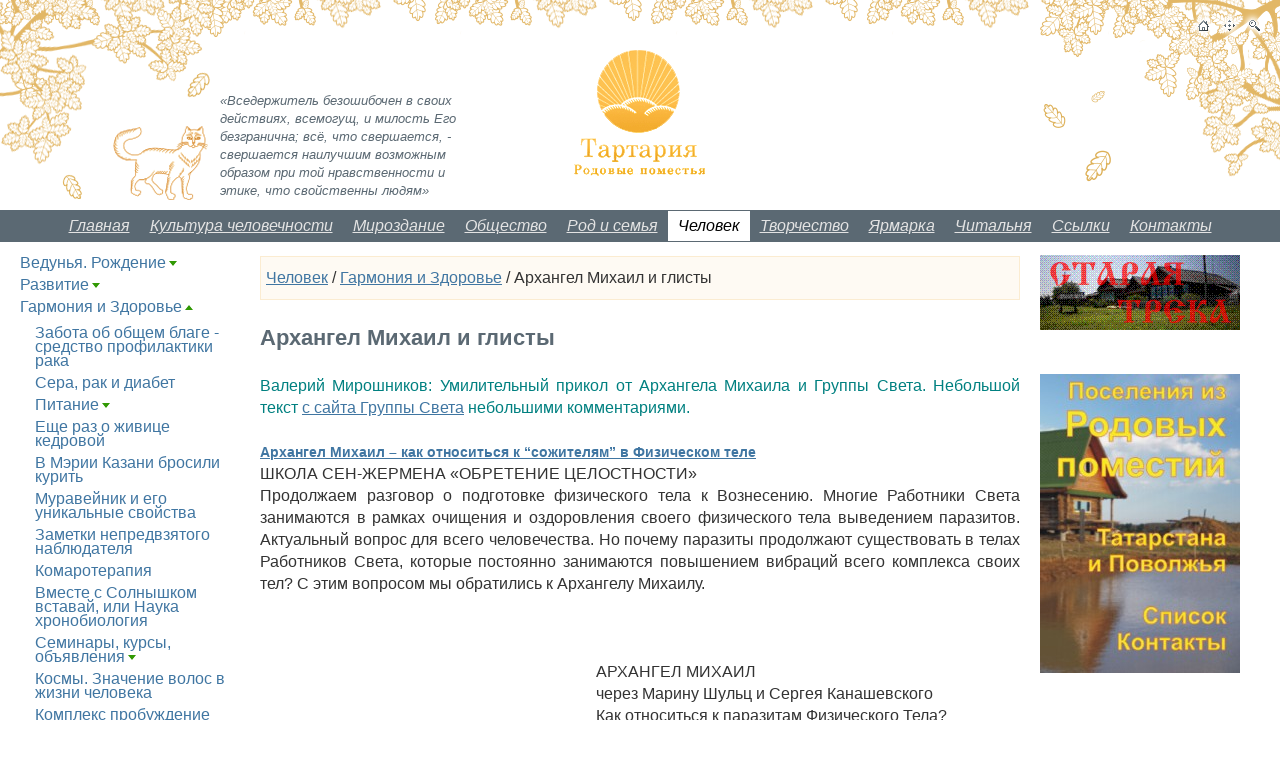

--- FILE ---
content_type: text/html; charset=utf-8
request_url: https://www.tartaria.ru/Chelovek/Zdorovie/Arhangel_Mihail_glisty.aspx
body_size: 46283
content:

<!doctype html>
<html>
<head><link rel="alternate" type="application/rss+xml" title="Новости сайта Тартария.Ру" href="http://www.tartaria.ru/tartaria/GetNewsRSS.aspx" /><link href="/Tartaria/c.css?230225220919" rel="stylesheet" />
<meta name=viewport content="width=960">
<meta name='yandex-verification' content='7664d23f17fbbb83' />
<meta name="keywords" content="Архангел, Михаил, глисты, Сергей, Канашевский, Шульц, Марина, Группа, Света, Вознесение, Переход, квантовый"/>
<meta name="description" content="Умилительный прикол от Архангела Михаила и Группы Света. Небольшой текст с сайта Группы Света небольшими комментариями.  
Архангел Михаил – как относиться к “сожителям” в Физическом теле
ШКОЛА СЕН-ЖЕРМЕНА &#171;ОБРЕТЕНИЕ ЦЕЛОСТНОСТИ&#187;"/>
<link rel="icon" type="image/x-icon" href="https://www.tartaria.ru/App_Themes/Tartaria/favicon.ico"/>

	<script type="text/javascript" src="/App_Themes/Tartaria/script/jquery-1.3.2.min.js"></script>
	<script type="text/javascript" src="/App_Themes/Tartaria/script/jquery.tooltip.pack.js"></script>
	<script type="text/javascript" src="/App_Themes/Tartaria/highslide/highslide-with-gallery.packed.js"></script>
	<script type="text/javascript" src="/App_Themes/Tartaria/highslide/highslide.config.js"></script>
	<script type="text/javascript">
	<!--
		$(document).ready(function() {
			$('a.tooltip').tooltip({ 
				track: true, 
				delay: 0, 
				showURL: false,
				showBody: " - ",
				fade: 250
            });

            var _m = $("#LeftMenu");
            var _mu = _m.find("ul");
            var _mlh = _m.find(".highlighted");
            var _muh = _mlh.children('ul').add(_mlh.parents('ul'));
            _mu.prev().after("<a href=\"#\" class=\"dropdowntrigger\" onclick=\"$(this).toggleClass('dropdowntriggeropen');$(this).next('ul').slideToggle();return false;\"><span>[+]</span></a>");
            _muh.show(0).prev().addClass("dropdowntriggeropen");
            _mu.not(_muh).hide(0);
        });
        function popupWindow(url,width,height) 
        {
            var left   = (screen.width  - width)/2;
            var top    = (screen.height - height)/2;
            var params = 'width='+width+', height='+height;
            params += ', top='+top+', left='+left;
            params += ', directories=no';
            params += ', location=no';
            params += ', menubar=no';
            params += ', resizable=no';
            params += ', scrollbars=no';
            params += ', status=no';
            params += ', toolbar=no';
            newwin = window.open(url, 'window', params);
            if (window.focus) { newwin.focus() }
            return false;
        }
	//-->
	</script>
    <script type="text/javascript" src="https://apis.google.com/js/plusone.js">
        { lang: 'ru' }
    </script>
<title>
	Архангел Михаил и глисты - Тартария.Ру - культура человечности
</title></head>
<body>
<form method="post" action="./Arhangel_Mihail_glisty.aspx?aliaspath=%2fChelovek%2fZdorovie%2fArhangel_Mihail_glisty" id="aspnetForm">
<div class="aspNetHidden">
<input type="hidden" name="__VIEWSTATE" id="__VIEWSTATE" value="4eEXTwGq+UJgb1w9RDFqSZXDfcKkwpmOqOFQp3gesQTj9Q7heKSWUPLwX1dWPFo7h/gAItkmRVhRKDlhxFcyfEn1Sy5LH94VHkV3ZHN8TunuMOJB" />
</div>

<input type="hidden" name="lng" id="lng" value="ru-RU" />

<div class="aspNetHidden">

	<input type="hidden" name="__VIEWSTATEGENERATOR" id="__VIEWSTATEGENERATOR" value="D8C79D2E" />
</div>
<div id="Wrapper">
	<div id="Header" class="png">
		<div id="RightBrunch" class="png"></div>
        <blockquote>«Вседержитель безошибочен в своих действиях, всемогущ, и милость Его безгранична; всё, что свершается, - свершается наилучшим возможным образом при той нравственности и этике, что свойственны людям»</blockquote>
        <a id="Logo" href="/"><img alt="Тартария - родовые поместья" src="/App_Themes/Tartaria/images/logo.png" /></a>
		<a href="/" id="Home" title="На главную"></a>
		<a href="/Sitemap.aspx" id="Map" title="Карта сайта"></a>
		<a href="/Search.aspx" id="Search" title="Поиск по сайту"></a>
	</div>
	<div id="TopMenuLine">
		
	<ul id="TopMenu">
		<li><a href="/">Главная</a></li>
		<li><a href="/Culture_GUMAN.aspx">Культура человечности</a></li>
		<li><a href="/World.aspx">Мироздание</a></li>
		<li><a href="/Obshestvo.aspx">Общество</a></li>
		<li><a href="/Rod.aspx">Род и семья</a></li>
		<li class="highlighted"><a href="/Chelovek.aspx">Человек</a></li>
		<li><a href="/Tvorchestvo.aspx">Творчество</a></li>
		<li><a href="/Market.aspx">Ярмарка</a></li>
		<li><a href="/Chitalnia.aspx">Читальня</a></li>
		<li><a href="/Links.aspx">Ссылки</a></li>
		<li><a href="/Contacts.aspx">Контакты</a></li>
	</ul>

    </div>    
	<div id="Body">
		
				      
		<div id="Center">
			<div id='CenterInside'>
				<div id="BreadCrumbs">
						<div class="CMSBreadCrumbs"><a href="/Chelovek.aspx" class="CMSBreadCrumbsLink">Человек</a> / <a href="/Chelovek/Zdorovie.aspx" class="CMSBreadCrumbsLink">Гармония и Здоровье</a> / <span class="CMSBreadCrumbsCurrentItem">Архангел Михаил и глисты</span></div>
					</div>

				
				
				<h1>Архангел Михаил и глисты</h1><span style="color:#008080;">Валерий Мирошников: Умилительный прикол от Архангела Михаила и Группы Света. Небольшой текст <a href="http://light-group.info/co-creation/senjermenschool/1243-amhowtotreatneighbours.html?utm_source=feedburner&amp;utm_medium=email&amp;utm_campaign=Feed%3A+light-group%2FjuNx+%28Группа+Света+~+Light+Group%29">с сайта Группы Света</a> небольшими комментариями.&nbsp;</span><br />
&nbsp;<br />
<strong><span style="font-size:14px;"><a href="http://light-group.info/co-creation/senjermenschool/1243-amhowtotreatneighbours.html">Архангел Михаил &ndash; как относиться к &ldquo;сожителям&rdquo; в Физическом теле</a></span></strong><br />
ШКОЛА СЕН-ЖЕРМЕНА &laquo;ОБРЕТЕНИЕ ЦЕЛОСТНОСТИ&raquo;<br />
Продолжаем разговор о подготовке физического тела к Вознесению. Многие Работники Света занимаются в рамках очищения и оздоровления своего физического тела выведением паразитов. Актуальный вопрос для всего человечества. Но почему паразиты продолжают существовать в телах Работников Света, которые постоянно занимаются повышением вибраций всего комплекса своих тел? С этим вопросом мы обратились к Архангелу Михаилу.<br />
<br />
<div style="text-align: center;">
	<img alt="" src="http://cs13165.vk.me/u55027872/video/l_1c587f3c.jpg"  style="width:320px;height:240px;" class="left"/>&nbsp; &nbsp;<img alt="" src="http://shocklife.info/wp-content/uploads/2010/07/ascaris_5.jpg"  style="width:443px;height:240px;" class="left"/></div>
&nbsp;<br />
АРХАНГЕЛ МИХАИЛ<br />
через Марину Шульц и Сергея Канашевского<br />
Как относиться к паразитам Физического Тела?<br />
Наш вопрос к Архангелу Михаилу состоит в том, что в телах людей, в том числе и Работников Света, находят многочисленных паразитов. Если мы повышаем вибрации ФТ, то могут ли они в нас существовать? Нужно ли их уничтожать, выводить? Почему наши многомерные высокочастотные тела дают возможность им присутствовать в наших ФТ и даже быть активными?<br />
<br />
<span style="color:#008080;">Видно, что ребята в принципе нормальные, не до конца &laquo;преодолели&raquo; дуальность Добра и зла, то есть пришли к шизофрении. Понимают, что плохо, если в тебе живет всякая дрянь, которую ты не приглашал, и которая пользуется ресурсами твоего тела, как своими,, вынуждает человека служить себе, обслуживать себя, тормозит его развитие и элементарно травит выделяемыми токсинами. Понятно, что ребятам хочется избавиться от этой дряни, и они обращаются за советом к АМ. Но все субъекты ченнелингов всегда стоят на позиции стратегии &laquo;золотого миллиарда&raquo;, они всегда за толерантность, гомосексуализм, сокращение населения планеты и защиту природы от человека. За что мировая финансовая мафия глобализаторов заслужила такую их поддержку, остается только догадываться, но надо понимать, что финансовая мафия &ndash; это социальные паразиты. Паразитизм &ndash; их мировоззрение, их идеология, &nbsp;их технология выживания, смысл их жизни. Может ли жутко продвинутый архангел сказать хоть слово против паразитизма как такового? Я напрягся в ожидании. Ченнелинг не обманул мои ожидания.</span><br />
<br />
Архангел Михаил. Это вопрос вопросов! И зря вы до сих пор его не поднимали. Вопрос-то правильный для вашей цивилизации. Действительно, тела современных людей паразитами переполнены.<br />
Если это &ndash; определённый симбиоз, и он не мешает человеку жить, потому что держится равновесие, то это не страшный процесс.<br />
<br />
<span style="color:#008080;">Великолепное начало. АМ в ударе. С каких пор паразитизм стал симбиозом? Паразит &ndash; это по определению тот, кто получает нечто, не отдавая ничего взамен. Кроме экскрементов. Вот здоровая кишечная микрофлора &ndash; это симбионт человека, она участвует в процессе переваривания пищи, выделяет необходимые витамины, защищает организм от проникновения вредоносных микробов. А аскарида никак и ни в чем не помогает организму. Нет у нее никаких полезных функций, она просто живет внутри человека, питается его пищей, отравляет своими выделениями. Она паразит. Какое у человека может быть равновесие с аскаридой? В том смысле, что он может ее прокормить и не умирает? Это называется &ndash; не мешает жить. А что при этом возникает дополнительная нагрузка на многие системы организма &ndash; это &laquo;не страшный процесс&raquo;. Подумаешь &ndash; синяки под глазами, подумаешь &ndash; слабость от интоксикации. Интоксикация &ndash; это то же самое опьянение. Ну, подумаешь, у человека с головой не все в порядке. Зато сердцем решать легче, когда голова не работает. АМ впечатлил. И если вы думаете, что следующим случаем, им рассмотренным будет случай. Когда это &laquo;не симбиоз&raquo;, когда он &laquo;мешает человеку жить&raquo;, когда &laquo;нет равновесия&raquo;, когда &laquo;процесс страшный&raquo; (эхинококк в печени), то таки и нет. Этот вопрос его не интересует. То есть он уже не собирается отвечать на вопрос, поставленный слушателями, он с первого предложения свернул на свою тропинку. А там&hellip;</span><br />
<br />
Думаю, что для каждого человека важно знать &ndash; каков ассортимент паразитов, и какой они&nbsp; активности. Можно добиться того, что, сколько бы их ни было, они все будут не активны. Выгнать их из всех органов и тканей практически невозможно. Особенно тех, которые находятся в тканях в капсулированном виде. На первом этапе вы должны закапсулировать всё это &laquo;животное царство&raquo;. Повышая свои вибрации, вы этого достигаете. Процесс повышения вибраций всех тел&nbsp; у каждого из вас нестабилен. У вас бывают спады. Этих моментов паразитам вполне достаточно для того, чтобы активироваться.<br />
Можно ли от них вообще избавиться? Не стоит.<br />
<br />
<span style="color:#008080;">Очень важно человеку знать &ndash; каков ассортимент паразитов в его теле, а избавляться от них &ndash; не стоит. Как ловко архангел вывернул тему. Разве не лучше избавиться от всех паразитов и не заморачиваться их ассортиментом? Но это как-то слишком по-человечески, простовато, не по-архангельски. А вот как надо на самом деле&hellip;</span><br />
<br />
И здесь нужно понять, что такое &laquo;паразит&raquo;. Паразит &ndash; значит, паразитирует на вашей системе. Если мы говорим о развитии, то вы сами должны трансформировать эти виды мельчайших (и не мельчайших) живых организмов. Сделать так, чтобы они из тех, кто мешает вашей энергетике, превратились в ваших друзей, в полезные организмы. Которые бы вместе с вами трансформировали ваши тела, и которые бы стали органичной частью вашего тела.<br />
<br />
<span style="color:#008080;">Это мечта каждого паразита. Чтобы его &laquo;хозяин&raquo; не стремился избавиться от него (как кошка ест всякие травки, недоразвитая, что с нее возьмешь), а холил и лелеял, заботился о его &laquo;трансформации&raquo; и &laquo;вознесении&raquo;. Чтобы стремился сделать &laquo;органичной частью своего тела&raquo;. Какая может быть полезная функция у паразита, который по определению ничего не производит? Кроме экскрементов, как уже говорилось. А, знаю, надо &laquo;хозяину&raquo; приспособиться, чтобы экскременты аскариды были для него питанием. И аскарида станет ценнейшей частью организма. Причем, не шевельнув пальцем. И в самом деле, зачем человеку питаться фруктами и медом? Дерьмо аскариды &ndash; вот его будущее.<br />
&laquo;Стали органичной частью вашего тела&raquo; - Творец нас создал недостаточно совершенными. Паразитов нам не хватало до совершенства.</span><br />
<br />
Если вы возноситесь и возносите все царства природы, то должны возносить, в том числе, и их. Трансформировать их, трансмутировать, поднимать их вибрации. Вы должны целенаправленно с ними работать. Вы должны перевести их на пранопитание. А такого питания хватит на всех, и они перестанут быть паразитами.<br />
<br />
<span style="color:#008080;">Паразит перестанет быть паразитом только тогда, когда он будет свою пищу добывать сам, а еще лучше, когда начнет что-то производить для общего блага. Избавление от паразитизма под действием внешней волшебной палочки &ndash; &laquo;перевода хозяином на пранопитание&raquo;- без изменения сути &ndash; это не решение. Изменятся условия и паразит снова станет паразитом &ndash; потому, что и не переставал им быть.<br />
Так и рабам надо советовать работать над рабовладельцами и перевести их на пранопитание. Тогда они перестанут быть рабовладельцами. И никак по другому. Ну, вы что - требовать отмены крепостного права? Нельзя же так. Это нетолерантно.&nbsp;</span><br />
<br />
Они будут не мешать вам, а помогать. Надо добиваться взаимного сотрудничества, сотворчества.<br />
<br />
<span style="color:#008080;">Паразитизм &ndash; это отказ от сотрудничества со Вселенной, это потребление без отдачи. Вокруг столько других существ, готовых сотрудничать, но нам надо добиваться сотворчества именно с паразитами.</span><br />
<br />
Здесь не уместно слово &laquo;паразиты&raquo;. О них надо говорить, как об организмах, живущих в ваших телах.<br />
<br />
<span style="color:#008080;">Ребенок в теле матери &ndash; это организм, живущий в нашем теле. Он желанный. А паразит &ndash; это нечто другое. Он &ndash; незваный. Он нарушает свободу воли. А ты ему сопротивляться не смей.&nbsp;</span><br />
<br />
Вам не надо предпринимать никаких чисто медицинских мер для того, чтобы их уничтожить или прогнать.<br />
<br />
<span style="color:#008080;">Так ведь можно додуматься по аналогии и о том, чтобы прогнать социальных паразитов. А это уже черезчур. Они платят, поэтому они вне подозрений и они заказывают музыку (в смысле треп АМ).</span><br />
<br />
Вам надо идти путём КОСМИЧЕСКОГО ЦЕЛИТЕЛЬСТВА. Вы даже можете помочь им перейти в тонкие состояния жизни, которые не требуют вашего материального тела. И дать им новую <a class="tooltip" href="/Glossary/zh.aspx?Term=41#41" title="Жизнь - это практика однозначного осуществления множественных вероятностных предопределённостей, выражающих себя в свершившейся статистике.<br /><br />Мироздание – живой организм, но тварный, а Бог – Живой, не сотворённый и не рождённый, предвечный, сам творец жизни Мироздания. Названная совокупность и определяет понятие &#171;Жизнь&#187; в предельно об...">жизнь</a>, новое существование. Некоторых из них вы можете перевести в 5-е измерение.<br />
<br />
<span style="color:#008080;">Да-да, хорошая доза противогельминтного препарата всех глистов переводит в мир иной с другим числом измерений.</span><br />
<br />
Там все формы жизни сожительствуют, не нарушая жизненной сферы друг друга. Вы можете идти в нескольких направлениях. Вы можете оставить их в своих телах и перевести на пранопитание. Быть им помощниками в этих трансформационных процессах. Они обладают развитым сознанием.<br />
Если они этим сознанием обладают &ndash; что же они сами не переходят на пранопитание, а предпочитают жизнь проводить в дерьме?<br />
Знаете ли вы, что они могут переходить на другие частоты, не покидая ваших тел, когда их травят сильно действующими препаратами? Вы можете к ним обращаться; и если у них есть желание перейти в тонкое существование, или уйти, вы можете им в этом помогать. Это - разновидность космического целительства. Применение лекарственных препаратов есть форма убийства, форма борьбы, форма войны. Хотя вы понимаете, что с помощью войны вы ничего добиться не сможете. Ни войны в масштабах человечества, ни войны с организмами в вашем теле, как частью ваших физических тел. Поскольку война &ndash; это неприемлемый способ бытия для Сотрудников Света.<br />
<br />
<span style="color:#008080;">Тогда всем Работникам Света надо подхватить СПИД, чтобы избавиться от такого военного средства, как иммунитет &ndash; он же напрочь убивает всех болезнетворных микробов, а с ними можно было так хорошо пообщаться.</span><br />
<br />
Должно быть сотворчество со всем вашим телом. Если вы &ndash; Мастера Света, то вы ничего не должны уничтожать; вы призваны всем помогать. Тот, кому ты помогаешь, потом сможет помочь и твоему &laquo;Я&raquo;.<br />
<br />
<span style="color:#008080;">&laquo;Со всем вашим телом&raquo; - вот где подмена. Является ли паразит &laquo;вашим телом&raquo;? Является ли рабовладелец частью тела раба?</span><br />
<br />
Спасибо, Архангел Михаил!<br />
05.11.13<br />
<br />
<span style="color:#008080;">А вообще Архангел Михаил всегда изображался с мечом</span><br />
<div style="text-align: center;">
	<img alt="" src="http://5dreal.com/wp-content/uploads/2011/10/13423.jpeg"  style="width:480px;height:600px;" class="left"/></div>
<br />
				
				
				<br/>
				
				
				
                <script type="text/javascript" src="//yandex.st/share/share.js" charset="utf-8"></script>
                <div class="yashare-auto-init" data-yashareL10n="ru" data-yashareType="icon" data-yashareQuickServices="vkontakte,facebook,twitter,odnoklassniki,lj,moimir,yaru,friendfeed,moikrug"></div> 


				
				
						<br/>
						<fieldset>
							<legend>Читайте из этой серии</legend>
							<ul>
					
						<li><a href="/Chelovek/Zdorovie/Obshee_blago_i_rak.aspx">Забота об общем благе - средство профилактики рака</a></li>
					
						<li><a href="/Chelovek/Zdorovie/Sera.aspx">Сера, рак и диабет</a></li>
					
						<li><a href="/Chelovek/Zdorovie/pitanie.aspx">Питание</a></li>
					
						<li><a href="/Chelovek/Zdorovie/Givica.aspx">Еще раз о живице кедровой</a></li>
					
						<li><a href="/Chelovek/Zdorovie/Metshin.aspx">В Мэрии Казани бросили курить</a></li>
					
						<li><a href="/Chelovek/Zdorovie/Muravji.aspx">Муравейник и его уникальные свойства</a></li>
					
						<li><a href="/Chelovek/Zdorovie/Zametki nepredbziatye.aspx">Заметки непредвзятого наблюдателя</a></li>
					
						<li><a href="/Chelovek/Zdorovie/Komaroterapia.aspx">Комаротерапия</a></li>
					
						<li><a href="/Chelovek/Zdorovie/Biohronologia.aspx">Вместе с Солнышком вставай, или Наука хронобиология</a></li>
					
						<li><a href="/Chelovek/Zdorovie/Seminary.aspx">Семинары, курсы, объявления</a></li>
					
						<li><a href="/Chelovek/Zdorovie/Kosmy.aspx">Космы. Значение волос в жизни человека</a></li>
					
						<li><a href="/Chelovek/Zdorovie/Probugdenie.aspx">Комплекс пробуждение</a></li>
					
						<li><a href="/Chelovek/Zdorovie/Soc_i_bio_parazity.aspx">Связь социальных и биологических паразитов</a></li>
					
						<li><a href="/Chelovek/Zdorovie/Davletbaeva.aspx">Роза Давлетбаева. Целительница из Стерлитамака</a></li>
					
						<li><a href="/Chelovek/Zdorovie/Dervnja_mytie.aspx">Элементы деревенского б(м)ытия</a></li>
					
						<li><a href="/Chelovek/Zdorovie/Podshivalov.aspx">Встреча с Павлом Подшиваловым</a></li>
					
						<li><span class="bold">Архангел Михаил и глисты</span></li>
					
							</ul>
						</fieldset>
					
				
			</div>
		</div>

		
			<div id="Left">
				<div id="LeftInside">
					
	<ul id="LeftMenu">
		<li><a href="/Chelovek/Vedunia.aspx">Ведунья. Рождение</a>
		<ul>
			<li><a href="/Chelovek/Vedunia/devki%20baby.aspx">«Девки, бабы» и  материнство</a></li>
			<li><a href="/Chelovek/Vedunia/Rody.aspx">Естественные роды</a>
			<ul>
				<li><a href="/Chelovek/Vedunia/Rody/Zdravstvui.aspx">Здравствуй! Вот мы и встретились</a></li>
				<li><a href="/Chelovek/Vedunia/Rody/Chto%20Estestv%20rody.aspx">Что такое естественные роды</a></li>
				<li><a href="/Chelovek/Vedunia/Rody/estestvenrody.aspx">Естественные роды</a></li>
				<li><a href="/Chelovek/Vedunia/Rody/Pervyi%20chas.aspx">Первый час и первый день жизни ребенка</a></li>
				<li><a href="/Chelovek/Vedunia/Rody/Mustafina_rody_bez_boly.aspx">Анна Мустафина: Семейные отношения. Роды без боли</a></li>
			</ul>
			</li>
			<li><a href="/Chelovek/Vedunia/grud.aspx">Грудное вскармливание</a>
			<ul>
				<li><a href="/Chelovek/Vedunia/grud/pochemy%20grud.aspx">Почему лучше кормить ребенка грудью?</a></li>
				<li><a href="/Chelovek/Vedunia/grud/pravila%20grudi.aspx">Основные правила грудного вскармливания</a></li>
			</ul>
			</li>
			<li><a href="/Chelovek/Vedunia/MValisheva.aspx">М.Валишева: Получайте удовольствие от того, что вы – мама</a></li>
			<li><a href="/Chelovek/Vedunia/sugenyi.aspx">Как найти суженого</a></li>
			<li><a href="/Chelovek/Vedunia/Beremennost.aspx">Беременность. Вынашивание судьбы</a></li>
		</ul>
		</li>
		<li><a href="/Chelovek/Razvitie.aspx">Развитие</a>
		<ul>
			<li><a href="/Chelovek/Razvitie/Stepanova_Gelendjik.aspx">Наталья Степанова: Казань - Геленджик - Казань</a></li>
			<li><a href="/Chelovek/Razvitie/Danilova_Altaj.aspx">Светлана Данилова. По Алтаю</a></li>
			<li><a href="/Chelovek/Razvitie/Mir_Genshiny.aspx">Миранда Абеляр: МИР ЖЕНЩИНЫ</a></li>
			<li><a href="/Chelovek/Razvitie/Oksana_Altaj.aspx">Путешествие на Алтайскую землю</a></li>
			<li><a href="/Chelovek/Razvitie/Strannik.aspx">Странник. Белый путь</a>
			<ul>
				<li><a href="/Chelovek/Razvitie/Strannik/Vtdomosti.aspx">Странник. Казанские ведомости</a></li>
			</ul>
			</li>
			<li><a href="/Chelovek/Razvitie/Osvobogdenie.aspx">Освобождение мысли</a></li>
			<li><a href="/Chelovek/Razvitie/Dobro_i_zlo.aspx">Самодостаточность Добра. Иллюзия зла.</a></li>
			<li><a href="/Chelovek/Razvitie/ArhipovTrening.aspx"> Школа-мастерская личного развития</a></li>
			<li><a href="/Chelovek/Razvitie/Dikaja.aspx">Человек в дикой природе</a>
			<ul>
				<li><a href="/Chelovek/Razvitie/Dikaja/Samurai.aspx">Самурай партизанил 30 лет</a></li>
			</ul>
			</li>
			<li><a href="/Chelovek/Razvitie/Dusha_Janis.aspx">Янис Калнс. Из чего состоит душа?</a></li>
			<li><a href="/Chelovek/Razvitie/Antonovka_Mirandy.aspx">Антоновкой по голове или Как защитить информационное поле от благонамеренных идиотов</a></li>
			<li><a href="/Chelovek/Razvitie/Zaratustra.aspx">Моя милая Заратустра</a></li>
			<li><a href="/Chelovek/Razvitie/les_volshebstvo.aspx">Лес. Волшебство, которое всегда рядом</a></li>
		</ul>
		</li>
		<li><a href="/Chelovek/Zdorovie.aspx">Гармония и Здоровье</a>
		<ul>
			<li><a href="/Chelovek/Zdorovie/Obshee_blago_i_rak.aspx">Забота об общем благе - средство профилактики рака</a></li>
			<li><a href="/Chelovek/Zdorovie/Sera.aspx">Сера, рак и диабет</a></li>
			<li><a href="/Chelovek/Zdorovie/pitanie.aspx">Питание</a>
			<ul>
				<li><a href="/Chelovek/Zdorovie/pitanie/bandag.aspx">Зачем нужен бандаж после операции</a></li>
				<li><a href="/Chelovek/Zdorovie/pitanie/masoed.aspx">Вегетарианство и мясоедение. Наука, мистика, нравственность.</a></li>
				<li><a href="/Chelovek/Zdorovie/pitanie/Syroed.aspx">Сыроедение. Практический опыт</a></li>
				<li><a href="/Chelovek/Zdorovie/pitanie/Moloko%20i%20maso.aspx">Еще раз о молоке и мясоедении</a></li>
				<li><a href="/Chelovek/Zdorovie/pitanie/Pishevye%20dobavki.aspx">О пищевых добавках</a></li>
				<li><a href="/Chelovek/Zdorovie/pitanie/Morkov.aspx">Своя морковь полезней чужого апельсина</a></li>
				<li><a href="/Chelovek/Zdorovie/pitanie/Moloko.aspx">Пейте, дети, молоко....</a></li>
			</ul>
			</li>
			<li><a href="/Chelovek/Zdorovie/Givica.aspx">Еще раз о живице кедровой</a></li>
			<li><a href="/Chelovek/Zdorovie/Metshin.aspx">В Мэрии Казани бросили курить</a></li>
			<li><a href="/Chelovek/Zdorovie/Muravji.aspx">Муравейник и его уникальные свойства</a></li>
			<li><a href="/Chelovek/Zdorovie/Zametki%20nepredbziatye.aspx">Заметки непредвзятого наблюдателя</a></li>
			<li><a href="/Chelovek/Zdorovie/Komaroterapia.aspx">Комаротерапия</a></li>
			<li><a href="/Chelovek/Zdorovie/Biohronologia.aspx">Вместе с Солнышком вставай, или Наука хронобиология</a></li>
			<li><a href="/Chelovek/Zdorovie/Seminary.aspx">Семинары, курсы, объявления</a>
			<ul>
				<li><a href="/Chelovek/Zdorovie/Seminary/Seminar%20Vera.aspx">Человек новой эпохи. Философия жизни</a></li>
			</ul>
			</li>
			<li><a href="/Chelovek/Zdorovie/Kosmy.aspx">Космы. Значение волос в жизни человека</a></li>
			<li><a href="/Chelovek/Zdorovie/Probugdenie.aspx">Комплекс пробуждение</a></li>
			<li><a href="/Chelovek/Zdorovie/Soc_i_bio_parazity.aspx">Связь социальных и биологических паразитов</a></li>
			<li><a href="/Chelovek/Zdorovie/Davletbaeva.aspx">Роза Давлетбаева. Целительница из Стерлитамака</a></li>
			<li><a href="/Chelovek/Zdorovie/Dervnja_mytie.aspx">Элементы деревенского б(м)ытия</a></li>
			<li><a href="/Chelovek/Zdorovie/Podshivalov.aspx">Встреча с Павлом Подшиваловым</a></li>
			<li class="highlighted"><span>Архангел Михаил и глисты</span></li>
		</ul>
		</li>
	</ul>
&nbsp;

                    <noindex>
					<br/><br/><div id="fb-root"></div>
<script async defer crossorigin="anonymous" src="https://connect.facebook.net/ru_RU/sdk.js#xfbml=1&version=v6.0&appId=206580260430649&autoLogAppEvents=1"></script>
<div class="fb-page" data-href="https://www.facebook.com/tartariaru/" data-tabs="timeline" data-width="200" data-height="300" data-small-header="false" data-adapt-container-width="true" data-hide-cover="false" data-show-facepile="true"><blockquote cite="https://www.facebook.com/tartariaru/" class="fb-xfbml-parse-ignore"><a href="https://www.facebook.com/tartariaru/">Тартария - культура человечности</a></blockquote></div><br/><br/><br/><script type="text/javascript" src="https://vk.com/js/api/openapi.js?167"></script>

<!-- VK Widget -->
<div id="vk_groupsV"></div>
<script type="text/javascript">
VK.Widgets.Group("vk_groupsV", {mode: 4, height: "400", color1: 'A6EDEA'}, 169014810);
</script><br/><br/><br/><script type="text/javascript" src="https://vk.com/js/api/openapi.js?167"></script>

<!-- VK Widget -->
<div id="vk_groups"></div>
<script type="text/javascript">
VK.Widgets.Group("vk_groups", {mode: 3, color1: 'CFD989'}, 57411548);
</script><br/><br/><br/><a href="/CMSPages/Redirect.aspx?b=f459d018-d489-469c-9863-44bd4cc7be07" target="_blank"><img src="/Tartaria/BizFormFiles/bf9af257-059e-4f66-bafe-47aaf90a7460.jpg" width="220px" height="220px" alt="Профсоюз Добрых Сказочников" /></a><br/><br/><br/><script type="text/javascript" src="https://vk.com/js/api/openapi.js?167"></script>

<!-- VK Widget -->
<div id="vk_groupsK"></div>
<script type="text/javascript">
VK.Widgets.Group("vk_groupsK", {mode: 4, height: "400", color1: 'EDCAA6'}, 122822775);
</script><br/><br/><br/>Книги Валерия Мирошникова
<img src="/Image/Banners/Швейкин_книга.aspx" width="200px" height="277px" style="margin-bottom:5px">
История детского тренера по дзюдо, Учителя и Человека с большой буквы.<br>
<a href="https://ridero.ru/books/za_kazhdogo_cheloveka_nado_borotsya/" target="_blank">Сайт книги</a><br/><br/><br/><h2>Если Вам понравился сайт</h2> 
и Вы хотите его поддержать, Вы можете поставить наш баннер к себе на сайт. HTML-код баннера:
<br><br>
<textarea rows="3" cols="50" name="code" style="width:99%; height:70px;" onclick="this.select()">&lt;a href="http://www.tartaria.ru" target="_blank"&gt;&lt;img src="http://www.tartaria.ru/app_themes/tartaria/banner.gif" alt="Тартария - портал создателей родовых поместий" border="0" height="31" width="88"&gt;&lt;/a&gt;</textarea>
                    </noindex>

					
					

                    

				</div>
			</div>
		

		
			<div id="Right">
				<div id="RightInside">
					
					
					
                    <noindex>
					<a href="/CMSPages/Redirect.aspx?b=7311b414-fe68-47ab-a31d-b28cc7a91c92"><img src="/Tartaria/BizFormFiles/68bd454c-781f-4cc6-bb1a-24243e64906a.gif" alt="treka" /></a><br/><br/><br/><a href="/CMSPages/Redirect.aspx?b=ef0d21ef-6d55-44d4-8a12-0ee7fab70f8b"><img src="/Tartaria/BizFormFiles/be91634a-baf1-4dfe-a507-53c9e9c8e721.jpg" alt="RP_kontakt" /></a><br/><br/><br/>Книги Валерия Мирошникова
<img src="/Image/Banners/Швейкин_книга.aspx" width="200px" height="277px" style="margin-bottom:5px">
История детского тренера по дзюдо, Учителя и Человека с большой буквы.<br>
<a href="https://ridero.ru/books/za_kazhdogo_cheloveka_nado_borotsya/" target="_blank">Сайт книги</a><br/><br/><br/><a href="/CMSPages/Redirect.aspx?b=5af2525f-f9ca-4fba-85f5-acece297be34"><img src="/Tartaria/BizFormFiles/8352ad55-e380-4339-b705-70afe607f0b4.png" width="100%" height="100%" alt="Командировка_2" /></a><br/><br/><br/><a href="/CMSPages/Redirect.aspx?b=ed4ec197-a148-46c5-b120-0a2c7398499a"><img src="/Tartaria/BizFormFiles/b49659c8-ceb8-405a-babe-f2a9344c9b15.jpg" width="200px" height="300px" alt="Книги_услуги_1" /></a><br/><br/><br/><a href="/CMSPages/Redirect.aspx?b=e76b0bce-9a34-49d0-9b9c-34bd78e7edd3"><img src="/Tartaria/BizFormFiles/ecb2284b-5706-44a6-9ffa-c3830b7f1a47.png" width="100%" height="100%" alt="Ландаун том 2" /></a><br/><br/><br/>                   <!-- Рейтинг Полезных Сайтов -->
<a href="http://via-midgard.info/top/">
<script language="javascript">
java="1.0";
java1=""+"refer="+escape(document.referrer)+"&page="+
escape(window.location.href);
document.cookie="astratop=1; path=/"; java1+="&c="+(document.cookie?"yes":"now");
</script>
<script language="javascript1.1">java="1.1";java1+="&java="+(navigator.javaEnabled()?"yes":"now")</script>
<script language="javascript1.2">java="1.2";
java1+="&razresh="+screen.width+'x'+screen.height+"&cvet="+
(((navigator.appName.substring(0,3)=="Mic"))?
screen.colorDepth:screen.pixelDepth)</script><script language="javascript1.3">java="1.3"</script>
<script language="javascript">java1+="&jscript="+java+"&rand="+Math.random();
document.write("<a href='http://via-midgard.info/top/' target='_blank'><img "+
" src='http://via-midgard.info/top/img.php?id="+location.host+"&"+java1+"&' border=0 alt='Рейтинг Полезных Сайтов' width='88' height='31'></a>")</script>
</a>
<!-- /Рейтинг Полезных Сайтов -->
<br/><br/><br/><body><!-- Yandex.Metrika informer -->
<a href="http://metrika.yandex.ru/stat/?id=15594574&amp;from=informer"
target="_blank" rel="nofollow"><img src="//bs.yandex.ru/informer/15594574/3_1_FFFFFFFF_EFEFEFFF_0_pageviews"
style="width:88px; height:31px; border:0;" alt="Яндекс.Метрика" title="Яндекс.Метрика: данные за сегодня (просмотры, визиты и уникальные посетители)" onclick="try{Ya.Metrika.informer({i:this,id:15594574,type:0,lang:'ru'});return false}catch(e){}"/></a>
<!-- /Yandex.Metrika informer -->

<!-- Yandex.Metrika counter -->
<script type="text/javascript">
(function (d, w, c) {
    (w[c] = w[c] || []).push(function() {
        try {
            w.yaCounter15594574 = new Ya.Metrika({id:15594574, enableAll: true, webvisor:true});
        } catch(e) {}
    });
    
    var n = d.getElementsByTagName("script")[0],
        s = d.createElement("script"),
        f = function () { n.parentNode.insertBefore(s, n); };
    s.type = "text/javascript";
    s.async = true;
    s.src = (d.location.protocol == "https:" ? "https:" : "http:") + "//mc.yandex.ru/metrika/watch.js";

    if (w.opera == "[object Opera]") {
        d.addEventListener("DOMContentLoaded", f);
    } else { f(); }
})(document, window, "yandex_metrika_callbacks");
</script>
<noscript><div><img src="//mc.yandex.ru/watch/15594574" style="position:absolute; left:-9999px;" alt="" /></div></noscript>
<!-- /Yandex.Metrika counter --></body><br/><br/><br/><h2>Рассылка сайта Тартария.Ру</h2>
Подписаться на рассылку
<br>
<a href="http://www.tartaria.ru/Newsletter.aspx">&quot;Новости сайта Тартария.Ру&quot;</a>
					</noindex>

					&nbsp;
				</div>
			</div>
		

		<div class="clear"></div>
	</div>
</div>
<div id="Footer">
	<div id="FooterInside">
		<div id="BottomMenu">
			<a href="/Autor pages.aspx">Наши авторы</a>&nbsp; •&nbsp; <a href="/Glossary.aspx">Словарь определений</a>&nbsp; •&nbsp; <a href="/Links.aspx">Ссылки</a>&nbsp; •&nbsp; <a href="/Contacts.aspx">Контакты</a>&nbsp; •&nbsp; <a href="/Search.aspx">Поиск по сайту</a>&nbsp; •&nbsp; <a href="/Sitemap.aspx">Карта сайта</a>
		</div>
		<a id="SvargaLogo" href="http://www.svarga.biz/" target="_blank" rel="nofollow"><img src="/App_Themes/Tartaria/images/svarga.png" alt="Разработка сайта в Казани - веб-студия Сварга" /></a>
		<div id="SvargaLinks" class="footerlinks">
			<a href="/Contacts/razrabotka-saita.aspx">Разработка сайта</a><br />
			<a href="/Contacts/prodvizhenie-saita.aspx">Продвижение сайта</a>
		</div>
		<div id="Copyrigths" class="footerlinks">
            
            © 2003-2012, ТАРТАРИЯ - <a href='http://www.tartaria.ru'>родовые поместья</a>. Все права защищены.<br>При цитировании материалов сайта ссылка на <a href='http://www.tartaria.ru'>tartaria.ru</a> обязательна.
            <br>
            
		</div>
	</div>
</div>

</form>
</body>

<noindex>
<div style="display:none">

<script type="text/javascript"><!--
new Image().src = "http://counter.yadro.ru/hit?r"+
escape(document.referrer)+((typeof(screen)=="undefined")?"":
";s"+screen.width+"*"+screen.height+"*"+(screen.colorDepth?
screen.colorDepth:screen.pixelDepth))+";u"+escape(document.URL)+
";h"+escape(document.title.substring(0,80))+
";"+Math.random();//--></script>



<script type="text/javascript">
var gaJsHost = (("https:" == document.location.protocol) ? "https://ssl." : "http://www.");
document.write(unescape("%3Cscript src='" + gaJsHost + "google-analytics.com/ga.js' type='text/javascript'%3E%3C/script%3E"));
</script>
<script type="text/javascript">
try {
var pageTracker = _gat._getTracker("UA-5788911-2");
pageTracker._trackPageview();
} catch(err) {}</script>
    
  

<script type="text/javascript"><!--
var ya_cid=112357;
//--></script>
<script src="http://bs.yandex.ru/resource/watch.js" type="text/javascript"></script>
<noscript><div style="display: inline;"><img src="http://bs.yandex.ru/watch/112357" width="1" height="1" alt=""></div></noscript>

</div>
</noindex>

</html>


--- FILE ---
content_type: text/css
request_url: https://www.tartaria.ru/Tartaria/c.css?230225220919
body_size: 23623
content:
.cke_editable_inline:before,.cke_editable_inline:after{content:" ";display:table}.cke_editable_inline:after{clear:both}/*! CKEditor Styles */.cke_editable_inline{outline:dashed 1px rgba(0,0,255,0.25);margin:1px}.cke_editable_inline:hover{outline-color:rgba(0,0,255,0.5)}.cke_combopanel{width:auto !important}.cke_combopanel__styles{width:25em !important}.left{float:left;margin-right:1rem;margin-bottom:.5rem}.right{float:right;margin-left:1rem;margin-bottom:.5rem}.center{text-align:center}body,div,dl,dt,dd,ul,ol,li,h1,h2,h3,h4,h5,h6,pre,code,form,fieldset,legend,input,button,textarea,p,blockquote,th,td{margin:0;padding:0}table{border-collapse:collapse;border-spacing:0}fieldset,img{border:0}address,caption,cite,code,dfn,em,strong,th,var,optgroup{font-style:inherit;font-weight:inherit}del,ins{text-decoration:none}li{list-style:none}caption,th{text-align:left}h1,h2,h3,h4,h5,h6{font-size:100%;font-weight:normal}q:before,q:after{content:''}abbr,acronym{border:0;font-variant:normal}sup{vertical-align:baseline}sub{vertical-align:baseline}legend{color:#000}input,button,textarea,select,optgroup,option{font-family:inherit;font-size:inherit;font-style:inherit;font-weight:inherit}input,button,textarea,select{*font-size:100%}h1{font-size:138.5%}h2{font-size:123.1%}h3{font-size:108%}h1,h2,h3{margin:1em 0}h1,h2,h3,h4,h5,h6,strong,dt{font-weight:bold}optgroup{font-weight:normal}abbr,acronym{border-bottom:1px dotted #000;cursor:help}em{font-style:italic}del{text-decoration:line-through}blink{text-decoration:blink}blockquote,ul,ol,dl{margin:1em}ol,ul,dl{margin-left:2em}ol li{list-style:decimal outside}ul li{list-style:disc outside}dl dd{margin-left:1em}th,td{border:1px solid #000;padding:.5em}th{font-weight:bold;text-align:center}caption{margin-bottom:.5em;text-align:center}sup{vertical-align:super}sub{vertical-align:sub}p,fieldset,table,pre{margin-bottom:1em}button,input[type="checkbox"],input[type="radio"],input[type="reset"],input[type="submit"]{padding:1px}a{outline:0}html{color:#333;font-size:16px;line-height:1.4;font-family:-apple-system,BlinkMacSystemFont,"Segoe UI","Roboto","Helvetica Neue",Arial,sans-serif}hr{display:block;height:1px;border:0;border-top:1px solid #666;margin:1rem 0;padding:0}audio,canvas,iframe,img,svg,video{vertical-align:middle}fieldset{border:0;margin:0;padding:0}textarea{resize:vertical}script{display:none !important}select,input,button,textarea,button{font:99% arial,helvetica,clean,sans-serif}table{font-size:inherit;font:100%}pre,code,kbd,samp,tt{font-family:monospace;*font-size:108%;line-height:100%}html{height:100%;width:100%}body{height:auto !important;height:100%;min-height:100%;_height:100%;position:relative;text-align:justify}th,td{border:none}h1{color:#5b6973}fieldset{border:solid 2px #eb9f19}legend{margin-left:10px;padding:0 5px;font-weight:bold;font-size:120%;color:#5b6973}.clear{clear:both}.justify{text-align:justify}.bold{font-weight:bold}a,a:link,a:visited,a:active{color:#4076a2;text-decoration:underline}a:hover{color:#eb9f19;text-decoration:none}.ErrorLabel,.InfoLabel{color:Red}a.dotted,a.dotted:link,a.dotted:active,a.dotted:visited,a.dotted:hover{text-decoration:none;border-bottom:dotted 1px #4076a2}a.tooltip,a.tooltip:link,a.tooltip:active,a.tooltip:visited,a.tooltip:hover{text-decoration:none;border-bottom:dashed 1px #000;color:#000}a.tooltip:hover{color:#eb9f19;border-bottom-color:#eb9f19}#tooltip{position:absolute;z-index:1500;border:solid 1px #5b6973;left:0;top:0;width:300px;background-color:White}#tooltip h3{background:#d5ebf9 url("/App_Themes/Tartaria/images/info.png") no-repeat 5px 2px;margin:0;font-size:11px;height:20px;line-height:20px;padding-left:26px}#tooltip div.body{border-top:solid 1px #5b6973;background-color:white;font-size:11px;padding:5px;line-height:14px;text-align:left}.PagerControl{text-align:center;padding-bottom:10px}#Wrapper,#Footer,#Body{width:100%;min-width:960px;_width:960px;width:expression((documentElement.clientWidth||document.body.clientWidth)<960?'960px':'100%')}#Wrapper{padding-bottom:200px;background:url("/App_Themes/Tartaria/images/header.png") repeat-x center top;text-align:left}#Footer{position:absolute;bottom:0;height:190px;background:url("/App_Themes/Tartaria/images/footer.png") repeat-x center top}#FooterInside{position:relative}#BottomMenu{position:absolute;top:116px;left:0;width:100%;text-align:center}#BottomMenu a{font-family:trebuchet ms,arial,helvetica,clean,sans-serif;font-size:120%;font-style:italic}#SvargaLogo{position:absolute;top:140px;right:20px;display:block}#SvargaLogo img{width:92px;height:30px}#SvargaLinks{position:absolute;top:140px;right:120px;color:#5b6973;font-size:10px;text-align:right}#SvargaLinks a{white-space:nowrap}#Copyrigths{position:absolute;top:140px;left:20px;color:#5b6973;font-size:10px;width:74%}.footerlinks{line-height:15px}.footerlinks a,.footerlinks a:link,.footerlinks a:visited,.footerlinks a:active{color:#5b6973;text-decoration:none}.footerlinks a:hover{text-decoration:underline}#Header{width:100%;height:200px;margin:0 auto;position:relative;background:url("/App_Themes/Tartaria/images/head-left.png") no-repeat top left}#Logo{position:absolute;top:50px;left:50%;margin-left:-66px}#Logo,#Logo img{display:block;width:132px;height:126px}#Header blockquote{position:absolute;bottom:0px;left:220px;width:20%;margin:0;color:#5b6973;font-size:13px;font-style:italic;text-align:left}a#Home,a#Map,a#Search{display:block;position:absolute;top:20px;width:11px;height:11px}a#Home{right:71px}a#Map{right:45px}a#Search{right:20px}div#RightBrunch{position:absolute;width:240px;height:182px;top:0;right:0;background:url("/App_Themes/Tartaria/images/head-right.png") no-repeat top right}div#TopMenuLine{margin:10px 0;height:30px;border-bottom:solid 1px #5b6973;border-top:solid 1px #5b6973;background-color:#5b6973;display:flex}ul#TopMenu{margin:0 auto}ul#TopMenu li{list-style:none;float:left}ul#TopMenu li a,ul#TopMenu li a:link,ul#TopMenu li a:visited,ul#TopMenu li a:active{background-color:#5b6973;color:#e3e3e3;height:30px;line-height:30px;float:left;display:block;vertical-align:middle;padding:0 10px;font-size:16px;text-align:center;text-decoration:underline;font-style:italic;font-family:trebuchet ms,arial,helvetica,clean,sans-serif}ul#TopMenu li a:hover{background-color:#758794;color:#fff;text-decoration:underline}ul#TopMenu li.highlighted a,ul#TopMenu li.highlighted a:link,ul#TopMenu li.highlighted a:visited,ul#TopMenu li.highlighted a:active{background-color:#fff;color:#000;text-decoration:none}#Left{float:left;width:260px;margin-left:-100%;overflow:hidden}#LeftInside{padding:0 20px}ul#LeftMenu{list-style:none;margin:0;padding:0}ul#LeftMenu li{list-style:none;margin:0;padding:4px 0;line-height:14px}ul#LeftMenu li a,ul#LeftMenu li span{font-weight:500;display:inline;padding:0;margin-right:20px}ul#LeftMenu li li a,ul#LeftMenu li li span{font-weight:normal;font-size:100%}ul#LeftMenu span{color:#eb9f19}ul#LeftMenu a,ul#LeftMenu a:link,ul#LeftMenu a:visited,ul#LeftMenu a:active{text-decoration:none}ul#LeftMenu a:hover{text-decoration:underline}ul#LeftMenu ul{margin:8px 0 5px 15px}.dropdowntrigger{margin:0 0 0 -20px !important;padding-right:0 !important}.dropdowntrigger span{display:inline-block !important;width:0;height:0;overflow:hidden;border-style:solid;border-width:5px 4px 0 4px;border-color:#319904 transparent;transition:0s none;padding-right:0 !important;margin:2px 3px !important}.dropdowntrigger:hover span{border-color:#036 transparent}.dropdowntrigger.dropdowntriggeropen span{border-width:0 4px 5px 4px}#Right{float:left;width:260px;margin:3px 0 0 -260px;overflow:hidden}#RightInside{padding:0 20px}#Center{width:100%;float:left}#CenterInside,#CenterInsideTwoColumns,#CenterInsideOneColumn{margin-top:0px;overflow:hidden;text-align:justify}#CenterInside{margin-left:260px;margin-right:260px}#CenterInsideTwoColumns{margin-left:260px;padding-right:20px}#CenterInsideOneColumn{padding:0 20px}#BreadCrumbs{padding:10px 5px;margin-top:4px;margin-bottom:20px;background-color:#fefaf3;border:solid 1px #fbecd1;text-align:left}#Left h2,#Right h2{margin:0 0 .5em 0}ul.CMSSiteMapList li.CMSSiteMapListItem a{font-size:115%;font-weight:bold}ul.CMSSiteMapList ul.CMSSiteMapList a{font-size:100%;font-weight:normal}div#YandexSearchResults div.YandexSearchBox{vertical-align:middle}div#YandexSearchResults div.YandexSearchBox input.YandexSearchTextBox{vertical-align:middle;padding:2px;width:250px;background-color:Transparent}div#YandexSearchResults div.YandexSearchBox input.YandexSearchButton{vertical-align:middle;padding:1px 5px}div#YandexSearchResults div.SearchResultsTitle{margin:10px 0 25px 0}div#YandexSearchResults ul{margin:0}div#YandexSearchResults ul li{list-style:none;padding:0;margin:20px 0}div#YandexSearchResults ul li a.Title{font-size:150%}div#YandexSearchResults ul li a.Title strong{font-size:100%}div#YandexSearchResults ul li ul{margin:1px 0}div#YandexSearchResults ul li ul li{margin:0 0}div#YandexSearchResults ul li span.Url{color:#006600}div#YandexSearchResults span.SelectedPage{margin:0 15px}#Feedback td{padding:3px 0;vertical-align:middle}#Feedback{width:476px;text-align:left;overflow:hidden}#Feedback .ErrorLabel,#Feedback .InfoLabel{margin:0 10px}#Feedback table{margin:10px}#Feedback table table{margin:0}#Feedback .Input_Name input,.Input_Contacts input{width:300px;float:right}#Feedback td.Input_To select{width:304px;float:right}#Feedback *html td.Input_To select,td.Input_To select{width:306px}#Feedback td.CaptchaLabel{white-space:nowrap}#Feedback td.CaptchaLabel label{font-weight:bold}ul#Glossary{margin:0}ul#Glossary li{margin:5px 0;list-style:none}ul#Glossary li div{margin:10px 0 15px 0}ul#ArchiveSitemap img{vertical-align:middle}ul#ArchiveSitemap li.A1{margin-left:10px}ul#ArchiveSitemap li.A2{margin-left:20px}.Intro{padding:0 0 10px 0;font-size:150%;text-align:center;color:#ff8200}td#tdLeft{border-right:dotted 1px black}.News{margin-bottom:10px}.News .Title{margin-bottom:5px}.News .Title span.Caption{font-weight:bold;font-size:110%;color:Black}.News .Title span.Date{font-weight:normal;font-style:italic;font-size:80%;color:Gray}.News .Text a,.News .Text a:link,.News .Text a:visited,.News .Text a:active,.News .Text a:hover{font-style:italic;text-transform:capitalize}.News .Title a.Caption,.News .Title a.Caption:link,.News .Title a.Caption:visited,.News .Title a.Caption:active,.News .Title a.Caption:hover{color:#1a4578;text-decoration:none;border-bottom:dotted 1px #1a4578}div.Product img{float:left;margin-right:10px;border:solid 1px #ff8200}div.Product span.Title,div.Product a.Title,div.Product a.Title:link,div.Product a.Title:visited,div.Product a.Title:active,div.Product a.Title:hover{font-size:150%;display:inline-block;color:#ff8200;margin-bottom:5px}div.Product span.Summary{color:#4e4f4f}div.ProductSep{border-top:1px dotted #313232;height:0;line-height:0;margin:10px 0}div.Product span.Weight,div.Product span.Cost{display:inline-block;height:16px;line-height:16px;padding-right:20px;background-repeat:no-repeat;background-position:right center}div.Product span.Weight{background-image:url("/App_Themes/Tartaria/images/market/ecommerce_shippingoption.gif")}div.Product span.Cost{background-image:url("/App_Themes/Tartaria/images/market/ecommerce_sales.gif")}div.Product a.Order,div.Product a.Order:link,div.Product a.Order:visited,div.Product a.Order:active,div.Product a.Order:hover{display:inline-block;color:#ff8200;margin-top:5px;padding-right:20px;height:16px;line-height:16px;background:url("/App_Themes/Tartaria/images/market/ecommerce_order.gif") no-repeat right center}input.FormButton{padding:0 12px 0 12px}table.middle td{vertical-align:middle}img.SecurityCodeImage{vertical-align:middle;margin-left:5px}.subscrTable{width:190px}.subscrTable td{padding:2px 0}.subscrTable td.TitleCell{text-align:center}.subscrTable td.InputCell{text-align:right}.subscrTable td.InputCell input{width:130px}.subscrTable td.SubmitCell{text-align:right;padding-top:8px}.NewsletterError{color:Red}.NewsletterInfo{color:Red}div.fieldsetInside{margin:1em}.sl{margin:20px 9px 0 9px;list-style:none}.sl li{margin:0 0 20px 0;list-style:none}.sl a{color:#4076A2}.sl .sl_1 a{font-weight:bold;text-decoration:underline}.sl .sl_2 a{font-size:10px;text-decoration:none}.highslide-container table{background:none}.highslide{outline:none;text-decoration:none}.highslide-gallery .highslide-active-anchor img{visibility:visible;cursor:default}.highslide-wrapper,.highslide-outline{background:white}.glossy-dark{background:#111}.highslide-caption{display:none;font-size:1em;padding:5px}.highslide-heading{display:none;font-weight:bold;margin:0.4em}.highslide-dimming{background:black}a.highslide-full-expand{background:url(/App_Themes/Tartaria/highslide/graphics/fullexpand.gif) no-repeat;display:block;margin:0 10px 10px 0;width:34px;height:34px}.highslide-viewport{display:none;position:fixed;width:100%;height:100%;z-index:1;background:none;left:0;top:0}.highslide-overlay{display:none}.hidden-container{display:none}.closebutton{position:relative;top:-15px;left:15px;width:30px;height:30px;cursor:pointer;background:url(/App_Themes/Tartaria/highslide/graphics/close.png)}.ImageGallery{list-style-type:none;margin:0;padding:8px;overflow:auto}.ImageGallery li{list-style-type:none;float:left;width:175px;height:175px;border:1px solid #c5d6e3;background-color:#ecf1f6;margin:5px;overflow:hidden;text-align:center}.ImageGallery.Extended li{height:200px}.ImageGallery div{display:table;width:175px;height:175px;line-height:0}.ImageGallery.Extended div{height:155px}.ImageGallery div a{display:table-cell;vertical-align:middle}.ImageGallery a img{float:none;margin-right:auto}.ImageGallery a.GalleryName,.ImageGallery span{display:block;width:175px;height:33px;margin-top:2px;line-height:16px;overflow:hidden}.ImageGallery a.GalleryName{text-decoration:none}.ImageGallery a.GalleryName:hover{text-decoration:underline}.highslide-controls{width:195px;height:40px;background:url(/App_Themes/Tartaria/highslide/graphics/controlbar-white.gif) 0 -90px no-repeat;margin:20px 15px 10px 0}.highslide-controls ul{position:relative;left:15px;height:40px;list-style:none;margin:0;padding:0;background:url(/App_Themes/Tartaria/highslide/graphics/controlbar-white.gif) right -90px no-repeat}.highslide-controls li{float:left;padding:5px 0;margin:0;list-style:none}.highslide-controls a{background-image:url(/App_Themes/Tartaria/highslide/graphics/controlbar-white.gif);display:block;float:left;height:30px;width:30px;outline:none}.highslide-controls a.disabled{cursor:default}.highslide-controls a.disabled span{cursor:default}.highslide-controls a span{display:none;cursor:pointer}.highslide-controls .highslide-previous a{background-position:0 0}.highslide-controls .highslide-previous a:hover{background-position:0 -30px}.highslide-controls .highslide-previous a.disabled{background-position:0 -60px !important}.highslide-controls .highslide-play a{background-position:-30px 0}.highslide-controls .highslide-play a:hover{background-position:-30px -30px}.highslide-controls .highslide-play a.disabled{background-position:-30px -60px !important}.highslide-controls .highslide-pause a{background-position:-60px 0}.highslide-controls .highslide-pause a:hover{background-position:-60px -30px}.highslide-controls .highslide-next a{background-position:-90px 0}.highslide-controls .highslide-next a:hover{background-position:-90px -30px}.highslide-controls .highslide-next a.disabled{background-position:-90px -60px !important}.highslide-controls .highslide-move a{background-position:-120px 0}.highslide-controls .highslide-move a:hover{background-position:-120px -30px}.highslide-controls .highslide-full-expand a{background-position:-150px 0}.highslide-controls .highslide-full-expand a:hover{background-position:-150px -30px}.highslide-controls .highslide-full-expand a.disabled{background-position:-150px -60px !important}.highslide-controls .highslide-close a{background-position:-180px 0}.highslide-controls .highslide-close a:hover{background-position:-180px -30px}.draggable-header .highslide-header{height:18px;border-bottom:1px solid #dddddd}.draggable-header .highslide-heading{position:absolute;margin:2px 0.4em}.draggable-header .highslide-header .highslide-move{cursor:move;display:block;height:16px;position:absolute;right:24px;top:0;width:100%;z-index:1}.draggable-header .highslide-header .highslide-move *{display:none}.draggable-header .highslide-header .highslide-close{position:absolute;right:2px;top:2px;z-index:5;padding:0}.draggable-header .highslide-header .highslide-close a{display:block;height:16px;width:16px;background-image:url(/App_Themes/Tartaria/highslide/graphics/closeX.png)}.draggable-header .highslide-header .highslide-close a:hover{background-position:0 16px}.draggable-header .highslide-header .highslide-close span{display:none}.draggable-header .highslide-maincontent{padding-top:1em}.titlebar .highslide-header{height:18px;border-bottom:1px solid #dddddd}.titlebar .highslide-heading{position:absolute;width:90%;margin:1px 0 1px 5px;color:#666666}.titlebar .highslide-header .highslide-move{cursor:move;display:block;height:16px;position:absolute;right:24px;top:0;width:100%;z-index:1}.titlebar .highslide-header .highslide-move *{display:none}.titlebar .highslide-header li{position:relative;top:3px;z-index:2;padding:0 0 0 1em}.titlebar .highslide-maincontent{padding-top:1em}.no-footer .highslide-footer{display:none}.wide-border{background:white}.wide-border .highslide-image{border-width:10px}.wide-border .highslide-caption{padding:0 10px 10px 10px}.borderless .highslide-image{border:none}.borderless .highslide-caption{border-bottom:1px solid white;border-top:1px solid white;background:silver}.outer-glow{background:#444}.outer-glow .highslide-image{border:5px solid #444444}.outer-glow .highslide-caption{border:5px solid #444444;border-top:none;padding:5px;background-color:gray}.colored-border{background:white}.colored-border .highslide-image{border:2px solid green}.colored-border .highslide-caption{border:2px solid green;border-top:none}.dark{background:#111}.dark .highslide-image{border-color:black black #202020 black;background:gray}.dark .highslide-caption{color:white;background:#111}.dark .highslide-controls,.dark .highslide-controls ul,.dark .highslide-controls a{background-image:url(/App_Themes/Tartaria/highslide/graphics/controlbar-black-border.gif)}.floating-caption .highslide-caption{position:absolute;padding:1em 0 0 0;background:none;color:white;border:none;font-weight:bold}.controls-in-heading .highslide-heading{color:gray;font-weight:bold;height:20px;overflow:hidden;cursor:default;padding:0 0 0 22px;margin:0;background:url(/App_Themes/Tartaria/highslide/graphics/icon.gif) no-repeat 0 1px}.controls-in-heading .highslide-controls{width:105px;height:20px;position:relative;margin:0;top:-23px;left:7px;background:none}.controls-in-heading .highslide-controls ul{position:static;height:20px;background:none}.controls-in-heading .highslide-controls li{padding:0}.controls-in-heading .highslide-controls a{background-image:url(/App_Themes/Tartaria/highslide/graphics/controlbar-white-small.gif);height:20px;width:20px}.controls-in-heading .highslide-controls .highslide-move{display:none}.controls-in-heading .highslide-controls .highslide-previous a{background-position:0 0}.controls-in-heading .highslide-controls .highslide-previous a:hover{background-position:0 -20px}.controls-in-heading .highslide-controls .highslide-previous a.disabled{background-position:0 -40px !important}.controls-in-heading .highslide-controls .highslide-play a{background-position:-20px 0}.controls-in-heading .highslide-controls .highslide-play a:hover{background-position:-20px -20px}.controls-in-heading .highslide-controls .highslide-play a.disabled{background-position:-20px -40px !important}.controls-in-heading .highslide-controls .highslide-pause a{background-position:-40px 0}.controls-in-heading .highslide-controls .highslide-pause a:hover{background-position:-40px -20px}.controls-in-heading .highslide-controls .highslide-next a{background-position:-60px 0}.controls-in-heading .highslide-controls .highslide-next a:hover{background-position:-60px -20px}.controls-in-heading .highslide-controls .highslide-next a.disabled{background-position:-60px -40px !important}.controls-in-heading .highslide-controls .highslide-full-expand a{background-position:-100px 0}.controls-in-heading .highslide-controls .highslide-full-expand a:hover{background-position:-100px -20px}.controls-in-heading .highslide-controls .highslide-full-expand a.disabled{background-position:-100px -40px !important}.controls-in-heading .highslide-controls .highslide-close a{background-position:-120px 0}.controls-in-heading .highslide-controls .highslide-close a:hover{background-position:-120px -20px}.text-controls .highslide-controls{width:auto;height:auto;margin:0;text-align:center;background:none}.text-controls ul{position:static;background:none;height:auto;left:0}.text-controls .highslide-move{display:none}.text-controls li{background-image:url(/App_Themes/Tartaria/highslide/graphics/controlbar-text-buttons.png);background-position:right top !important;padding:0;margin-left:15px;display:block;width:auto}.text-controls a{background:url(/App_Themes/Tartaria/highslide/graphics/controlbar-text-buttons.png) no-repeat;background-position:left top !important;position:relative;left:-10px;display:block;width:auto;height:auto;text-decoration:none !important}.text-controls a span{background:url(/App_Themes/Tartaria/highslide/graphics/controlbar-text-buttons.png) no-repeat;margin:1px 2px 1px 10px;display:block;min-width:4em;height:18px;line-height:18px;padding:1px 0 1px 18px;color:#333;font-size:12px;font-weight:bold;white-space:nowrap}.text-controls .highslide-next{margin-right:1em}.text-controls .highslide-full-expand a span{min-width:0;margin:1px 0;padding:1px 0 1px 10px}.text-controls .highslide-close a span{min-width:0}.text-controls a:hover span{color:black}.text-controls a.disabled span{color:#999}.text-controls .highslide-previous span{background-position:0 -40px}.text-controls .highslide-previous a.disabled{background-position:left top !important}.text-controls .highslide-previous a.disabled span{background-position:0 -140px}.text-controls .highslide-play span{background-position:0 -60px}.text-controls .highslide-play a.disabled{background-position:left top !important}.text-controls .highslide-play a.disabled span{background-position:0 -160px}.text-controls .highslide-pause span{background-position:0 -80px}.text-controls .highslide-next span{background-position:0 -100px}.text-controls .highslide-next a.disabled{background-position:left top !important}.text-controls .highslide-next a.disabled span{background-position:0 -200px}.text-controls .highslide-full-expand span{background:none}.text-controls .highslide-full-expand a.disabled{background-position:left top !important}.text-controls .highslide-close span{background-position:0 -120px}.highslide-wrapper,.highslide-outline{background:#FFFFFF}.highslide img,.ImageGallery a img{border:1px solid #4076a2}.highslide:hover img,.ImageGallery a:hover img{border-color:#eb9f19}.highslide-active-anchor img{border-color:#eb9f19 !important}.highslide-image{border:2px solid #fff}.highslide-number{color:#666666;font-weight:bold;font-size:10pt !important}.highslide-loading{color:black;font-size:9px;font-weight:bold;text-transform:uppercase;text-decoration:none;border:1px solid white;display:block;padding:3px 0 3px 38px;width:0;height:32px;overflow:hidden;background:white url(/App_Themes/Tartaria/highslide/graphics/loader.big.white.gif) no-repeat 3px 3px}.close-simple-white{width:16px;height:16px;background:white url(/App_Themes/Tartaria/highslide/graphics/controlbar-text-buttons.png) 0 -221px;cursor:pointer}.highslide-controls{position:static !important;margin-bottom:0;width:165px !important}.highslide-controls .highslide-move{display:none}
